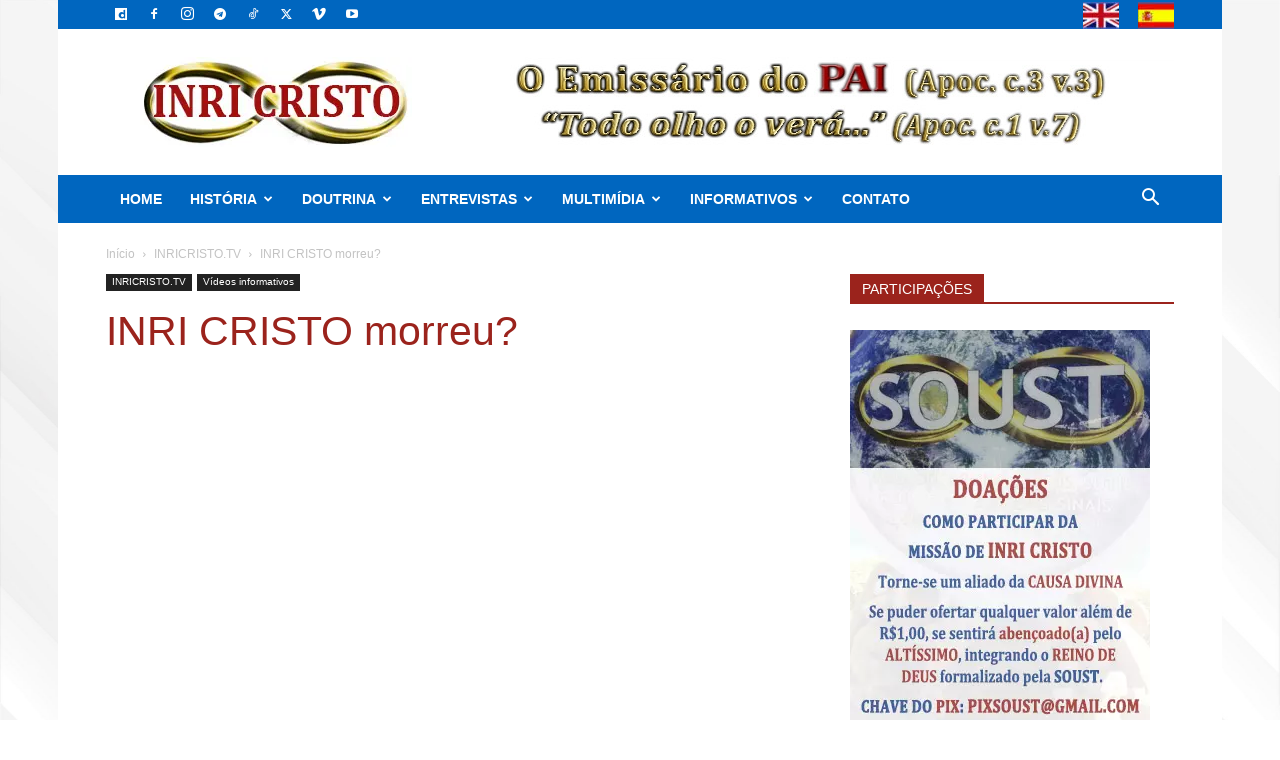

--- FILE ---
content_type: text/html; charset=UTF-8
request_url: https://inricristo.net/wp-admin/admin-ajax.php?td_theme_name=Newspaper&v=12.7.3
body_size: -157
content:
{"11784":2658}

--- FILE ---
content_type: text/html; charset=utf-8
request_url: https://www.google.com/recaptcha/api2/anchor?ar=1&k=6LdDTZspAAAAAL96ibJCog4ULI2rVTV-06Yi8_Ll&co=aHR0cHM6Ly9pbnJpY3Jpc3RvLm5ldDo0NDM.&hl=en&v=PoyoqOPhxBO7pBk68S4YbpHZ&size=invisible&anchor-ms=20000&execute-ms=30000&cb=byogrs556xls
body_size: 48701
content:
<!DOCTYPE HTML><html dir="ltr" lang="en"><head><meta http-equiv="Content-Type" content="text/html; charset=UTF-8">
<meta http-equiv="X-UA-Compatible" content="IE=edge">
<title>reCAPTCHA</title>
<style type="text/css">
/* cyrillic-ext */
@font-face {
  font-family: 'Roboto';
  font-style: normal;
  font-weight: 400;
  font-stretch: 100%;
  src: url(//fonts.gstatic.com/s/roboto/v48/KFO7CnqEu92Fr1ME7kSn66aGLdTylUAMa3GUBHMdazTgWw.woff2) format('woff2');
  unicode-range: U+0460-052F, U+1C80-1C8A, U+20B4, U+2DE0-2DFF, U+A640-A69F, U+FE2E-FE2F;
}
/* cyrillic */
@font-face {
  font-family: 'Roboto';
  font-style: normal;
  font-weight: 400;
  font-stretch: 100%;
  src: url(//fonts.gstatic.com/s/roboto/v48/KFO7CnqEu92Fr1ME7kSn66aGLdTylUAMa3iUBHMdazTgWw.woff2) format('woff2');
  unicode-range: U+0301, U+0400-045F, U+0490-0491, U+04B0-04B1, U+2116;
}
/* greek-ext */
@font-face {
  font-family: 'Roboto';
  font-style: normal;
  font-weight: 400;
  font-stretch: 100%;
  src: url(//fonts.gstatic.com/s/roboto/v48/KFO7CnqEu92Fr1ME7kSn66aGLdTylUAMa3CUBHMdazTgWw.woff2) format('woff2');
  unicode-range: U+1F00-1FFF;
}
/* greek */
@font-face {
  font-family: 'Roboto';
  font-style: normal;
  font-weight: 400;
  font-stretch: 100%;
  src: url(//fonts.gstatic.com/s/roboto/v48/KFO7CnqEu92Fr1ME7kSn66aGLdTylUAMa3-UBHMdazTgWw.woff2) format('woff2');
  unicode-range: U+0370-0377, U+037A-037F, U+0384-038A, U+038C, U+038E-03A1, U+03A3-03FF;
}
/* math */
@font-face {
  font-family: 'Roboto';
  font-style: normal;
  font-weight: 400;
  font-stretch: 100%;
  src: url(//fonts.gstatic.com/s/roboto/v48/KFO7CnqEu92Fr1ME7kSn66aGLdTylUAMawCUBHMdazTgWw.woff2) format('woff2');
  unicode-range: U+0302-0303, U+0305, U+0307-0308, U+0310, U+0312, U+0315, U+031A, U+0326-0327, U+032C, U+032F-0330, U+0332-0333, U+0338, U+033A, U+0346, U+034D, U+0391-03A1, U+03A3-03A9, U+03B1-03C9, U+03D1, U+03D5-03D6, U+03F0-03F1, U+03F4-03F5, U+2016-2017, U+2034-2038, U+203C, U+2040, U+2043, U+2047, U+2050, U+2057, U+205F, U+2070-2071, U+2074-208E, U+2090-209C, U+20D0-20DC, U+20E1, U+20E5-20EF, U+2100-2112, U+2114-2115, U+2117-2121, U+2123-214F, U+2190, U+2192, U+2194-21AE, U+21B0-21E5, U+21F1-21F2, U+21F4-2211, U+2213-2214, U+2216-22FF, U+2308-230B, U+2310, U+2319, U+231C-2321, U+2336-237A, U+237C, U+2395, U+239B-23B7, U+23D0, U+23DC-23E1, U+2474-2475, U+25AF, U+25B3, U+25B7, U+25BD, U+25C1, U+25CA, U+25CC, U+25FB, U+266D-266F, U+27C0-27FF, U+2900-2AFF, U+2B0E-2B11, U+2B30-2B4C, U+2BFE, U+3030, U+FF5B, U+FF5D, U+1D400-1D7FF, U+1EE00-1EEFF;
}
/* symbols */
@font-face {
  font-family: 'Roboto';
  font-style: normal;
  font-weight: 400;
  font-stretch: 100%;
  src: url(//fonts.gstatic.com/s/roboto/v48/KFO7CnqEu92Fr1ME7kSn66aGLdTylUAMaxKUBHMdazTgWw.woff2) format('woff2');
  unicode-range: U+0001-000C, U+000E-001F, U+007F-009F, U+20DD-20E0, U+20E2-20E4, U+2150-218F, U+2190, U+2192, U+2194-2199, U+21AF, U+21E6-21F0, U+21F3, U+2218-2219, U+2299, U+22C4-22C6, U+2300-243F, U+2440-244A, U+2460-24FF, U+25A0-27BF, U+2800-28FF, U+2921-2922, U+2981, U+29BF, U+29EB, U+2B00-2BFF, U+4DC0-4DFF, U+FFF9-FFFB, U+10140-1018E, U+10190-1019C, U+101A0, U+101D0-101FD, U+102E0-102FB, U+10E60-10E7E, U+1D2C0-1D2D3, U+1D2E0-1D37F, U+1F000-1F0FF, U+1F100-1F1AD, U+1F1E6-1F1FF, U+1F30D-1F30F, U+1F315, U+1F31C, U+1F31E, U+1F320-1F32C, U+1F336, U+1F378, U+1F37D, U+1F382, U+1F393-1F39F, U+1F3A7-1F3A8, U+1F3AC-1F3AF, U+1F3C2, U+1F3C4-1F3C6, U+1F3CA-1F3CE, U+1F3D4-1F3E0, U+1F3ED, U+1F3F1-1F3F3, U+1F3F5-1F3F7, U+1F408, U+1F415, U+1F41F, U+1F426, U+1F43F, U+1F441-1F442, U+1F444, U+1F446-1F449, U+1F44C-1F44E, U+1F453, U+1F46A, U+1F47D, U+1F4A3, U+1F4B0, U+1F4B3, U+1F4B9, U+1F4BB, U+1F4BF, U+1F4C8-1F4CB, U+1F4D6, U+1F4DA, U+1F4DF, U+1F4E3-1F4E6, U+1F4EA-1F4ED, U+1F4F7, U+1F4F9-1F4FB, U+1F4FD-1F4FE, U+1F503, U+1F507-1F50B, U+1F50D, U+1F512-1F513, U+1F53E-1F54A, U+1F54F-1F5FA, U+1F610, U+1F650-1F67F, U+1F687, U+1F68D, U+1F691, U+1F694, U+1F698, U+1F6AD, U+1F6B2, U+1F6B9-1F6BA, U+1F6BC, U+1F6C6-1F6CF, U+1F6D3-1F6D7, U+1F6E0-1F6EA, U+1F6F0-1F6F3, U+1F6F7-1F6FC, U+1F700-1F7FF, U+1F800-1F80B, U+1F810-1F847, U+1F850-1F859, U+1F860-1F887, U+1F890-1F8AD, U+1F8B0-1F8BB, U+1F8C0-1F8C1, U+1F900-1F90B, U+1F93B, U+1F946, U+1F984, U+1F996, U+1F9E9, U+1FA00-1FA6F, U+1FA70-1FA7C, U+1FA80-1FA89, U+1FA8F-1FAC6, U+1FACE-1FADC, U+1FADF-1FAE9, U+1FAF0-1FAF8, U+1FB00-1FBFF;
}
/* vietnamese */
@font-face {
  font-family: 'Roboto';
  font-style: normal;
  font-weight: 400;
  font-stretch: 100%;
  src: url(//fonts.gstatic.com/s/roboto/v48/KFO7CnqEu92Fr1ME7kSn66aGLdTylUAMa3OUBHMdazTgWw.woff2) format('woff2');
  unicode-range: U+0102-0103, U+0110-0111, U+0128-0129, U+0168-0169, U+01A0-01A1, U+01AF-01B0, U+0300-0301, U+0303-0304, U+0308-0309, U+0323, U+0329, U+1EA0-1EF9, U+20AB;
}
/* latin-ext */
@font-face {
  font-family: 'Roboto';
  font-style: normal;
  font-weight: 400;
  font-stretch: 100%;
  src: url(//fonts.gstatic.com/s/roboto/v48/KFO7CnqEu92Fr1ME7kSn66aGLdTylUAMa3KUBHMdazTgWw.woff2) format('woff2');
  unicode-range: U+0100-02BA, U+02BD-02C5, U+02C7-02CC, U+02CE-02D7, U+02DD-02FF, U+0304, U+0308, U+0329, U+1D00-1DBF, U+1E00-1E9F, U+1EF2-1EFF, U+2020, U+20A0-20AB, U+20AD-20C0, U+2113, U+2C60-2C7F, U+A720-A7FF;
}
/* latin */
@font-face {
  font-family: 'Roboto';
  font-style: normal;
  font-weight: 400;
  font-stretch: 100%;
  src: url(//fonts.gstatic.com/s/roboto/v48/KFO7CnqEu92Fr1ME7kSn66aGLdTylUAMa3yUBHMdazQ.woff2) format('woff2');
  unicode-range: U+0000-00FF, U+0131, U+0152-0153, U+02BB-02BC, U+02C6, U+02DA, U+02DC, U+0304, U+0308, U+0329, U+2000-206F, U+20AC, U+2122, U+2191, U+2193, U+2212, U+2215, U+FEFF, U+FFFD;
}
/* cyrillic-ext */
@font-face {
  font-family: 'Roboto';
  font-style: normal;
  font-weight: 500;
  font-stretch: 100%;
  src: url(//fonts.gstatic.com/s/roboto/v48/KFO7CnqEu92Fr1ME7kSn66aGLdTylUAMa3GUBHMdazTgWw.woff2) format('woff2');
  unicode-range: U+0460-052F, U+1C80-1C8A, U+20B4, U+2DE0-2DFF, U+A640-A69F, U+FE2E-FE2F;
}
/* cyrillic */
@font-face {
  font-family: 'Roboto';
  font-style: normal;
  font-weight: 500;
  font-stretch: 100%;
  src: url(//fonts.gstatic.com/s/roboto/v48/KFO7CnqEu92Fr1ME7kSn66aGLdTylUAMa3iUBHMdazTgWw.woff2) format('woff2');
  unicode-range: U+0301, U+0400-045F, U+0490-0491, U+04B0-04B1, U+2116;
}
/* greek-ext */
@font-face {
  font-family: 'Roboto';
  font-style: normal;
  font-weight: 500;
  font-stretch: 100%;
  src: url(//fonts.gstatic.com/s/roboto/v48/KFO7CnqEu92Fr1ME7kSn66aGLdTylUAMa3CUBHMdazTgWw.woff2) format('woff2');
  unicode-range: U+1F00-1FFF;
}
/* greek */
@font-face {
  font-family: 'Roboto';
  font-style: normal;
  font-weight: 500;
  font-stretch: 100%;
  src: url(//fonts.gstatic.com/s/roboto/v48/KFO7CnqEu92Fr1ME7kSn66aGLdTylUAMa3-UBHMdazTgWw.woff2) format('woff2');
  unicode-range: U+0370-0377, U+037A-037F, U+0384-038A, U+038C, U+038E-03A1, U+03A3-03FF;
}
/* math */
@font-face {
  font-family: 'Roboto';
  font-style: normal;
  font-weight: 500;
  font-stretch: 100%;
  src: url(//fonts.gstatic.com/s/roboto/v48/KFO7CnqEu92Fr1ME7kSn66aGLdTylUAMawCUBHMdazTgWw.woff2) format('woff2');
  unicode-range: U+0302-0303, U+0305, U+0307-0308, U+0310, U+0312, U+0315, U+031A, U+0326-0327, U+032C, U+032F-0330, U+0332-0333, U+0338, U+033A, U+0346, U+034D, U+0391-03A1, U+03A3-03A9, U+03B1-03C9, U+03D1, U+03D5-03D6, U+03F0-03F1, U+03F4-03F5, U+2016-2017, U+2034-2038, U+203C, U+2040, U+2043, U+2047, U+2050, U+2057, U+205F, U+2070-2071, U+2074-208E, U+2090-209C, U+20D0-20DC, U+20E1, U+20E5-20EF, U+2100-2112, U+2114-2115, U+2117-2121, U+2123-214F, U+2190, U+2192, U+2194-21AE, U+21B0-21E5, U+21F1-21F2, U+21F4-2211, U+2213-2214, U+2216-22FF, U+2308-230B, U+2310, U+2319, U+231C-2321, U+2336-237A, U+237C, U+2395, U+239B-23B7, U+23D0, U+23DC-23E1, U+2474-2475, U+25AF, U+25B3, U+25B7, U+25BD, U+25C1, U+25CA, U+25CC, U+25FB, U+266D-266F, U+27C0-27FF, U+2900-2AFF, U+2B0E-2B11, U+2B30-2B4C, U+2BFE, U+3030, U+FF5B, U+FF5D, U+1D400-1D7FF, U+1EE00-1EEFF;
}
/* symbols */
@font-face {
  font-family: 'Roboto';
  font-style: normal;
  font-weight: 500;
  font-stretch: 100%;
  src: url(//fonts.gstatic.com/s/roboto/v48/KFO7CnqEu92Fr1ME7kSn66aGLdTylUAMaxKUBHMdazTgWw.woff2) format('woff2');
  unicode-range: U+0001-000C, U+000E-001F, U+007F-009F, U+20DD-20E0, U+20E2-20E4, U+2150-218F, U+2190, U+2192, U+2194-2199, U+21AF, U+21E6-21F0, U+21F3, U+2218-2219, U+2299, U+22C4-22C6, U+2300-243F, U+2440-244A, U+2460-24FF, U+25A0-27BF, U+2800-28FF, U+2921-2922, U+2981, U+29BF, U+29EB, U+2B00-2BFF, U+4DC0-4DFF, U+FFF9-FFFB, U+10140-1018E, U+10190-1019C, U+101A0, U+101D0-101FD, U+102E0-102FB, U+10E60-10E7E, U+1D2C0-1D2D3, U+1D2E0-1D37F, U+1F000-1F0FF, U+1F100-1F1AD, U+1F1E6-1F1FF, U+1F30D-1F30F, U+1F315, U+1F31C, U+1F31E, U+1F320-1F32C, U+1F336, U+1F378, U+1F37D, U+1F382, U+1F393-1F39F, U+1F3A7-1F3A8, U+1F3AC-1F3AF, U+1F3C2, U+1F3C4-1F3C6, U+1F3CA-1F3CE, U+1F3D4-1F3E0, U+1F3ED, U+1F3F1-1F3F3, U+1F3F5-1F3F7, U+1F408, U+1F415, U+1F41F, U+1F426, U+1F43F, U+1F441-1F442, U+1F444, U+1F446-1F449, U+1F44C-1F44E, U+1F453, U+1F46A, U+1F47D, U+1F4A3, U+1F4B0, U+1F4B3, U+1F4B9, U+1F4BB, U+1F4BF, U+1F4C8-1F4CB, U+1F4D6, U+1F4DA, U+1F4DF, U+1F4E3-1F4E6, U+1F4EA-1F4ED, U+1F4F7, U+1F4F9-1F4FB, U+1F4FD-1F4FE, U+1F503, U+1F507-1F50B, U+1F50D, U+1F512-1F513, U+1F53E-1F54A, U+1F54F-1F5FA, U+1F610, U+1F650-1F67F, U+1F687, U+1F68D, U+1F691, U+1F694, U+1F698, U+1F6AD, U+1F6B2, U+1F6B9-1F6BA, U+1F6BC, U+1F6C6-1F6CF, U+1F6D3-1F6D7, U+1F6E0-1F6EA, U+1F6F0-1F6F3, U+1F6F7-1F6FC, U+1F700-1F7FF, U+1F800-1F80B, U+1F810-1F847, U+1F850-1F859, U+1F860-1F887, U+1F890-1F8AD, U+1F8B0-1F8BB, U+1F8C0-1F8C1, U+1F900-1F90B, U+1F93B, U+1F946, U+1F984, U+1F996, U+1F9E9, U+1FA00-1FA6F, U+1FA70-1FA7C, U+1FA80-1FA89, U+1FA8F-1FAC6, U+1FACE-1FADC, U+1FADF-1FAE9, U+1FAF0-1FAF8, U+1FB00-1FBFF;
}
/* vietnamese */
@font-face {
  font-family: 'Roboto';
  font-style: normal;
  font-weight: 500;
  font-stretch: 100%;
  src: url(//fonts.gstatic.com/s/roboto/v48/KFO7CnqEu92Fr1ME7kSn66aGLdTylUAMa3OUBHMdazTgWw.woff2) format('woff2');
  unicode-range: U+0102-0103, U+0110-0111, U+0128-0129, U+0168-0169, U+01A0-01A1, U+01AF-01B0, U+0300-0301, U+0303-0304, U+0308-0309, U+0323, U+0329, U+1EA0-1EF9, U+20AB;
}
/* latin-ext */
@font-face {
  font-family: 'Roboto';
  font-style: normal;
  font-weight: 500;
  font-stretch: 100%;
  src: url(//fonts.gstatic.com/s/roboto/v48/KFO7CnqEu92Fr1ME7kSn66aGLdTylUAMa3KUBHMdazTgWw.woff2) format('woff2');
  unicode-range: U+0100-02BA, U+02BD-02C5, U+02C7-02CC, U+02CE-02D7, U+02DD-02FF, U+0304, U+0308, U+0329, U+1D00-1DBF, U+1E00-1E9F, U+1EF2-1EFF, U+2020, U+20A0-20AB, U+20AD-20C0, U+2113, U+2C60-2C7F, U+A720-A7FF;
}
/* latin */
@font-face {
  font-family: 'Roboto';
  font-style: normal;
  font-weight: 500;
  font-stretch: 100%;
  src: url(//fonts.gstatic.com/s/roboto/v48/KFO7CnqEu92Fr1ME7kSn66aGLdTylUAMa3yUBHMdazQ.woff2) format('woff2');
  unicode-range: U+0000-00FF, U+0131, U+0152-0153, U+02BB-02BC, U+02C6, U+02DA, U+02DC, U+0304, U+0308, U+0329, U+2000-206F, U+20AC, U+2122, U+2191, U+2193, U+2212, U+2215, U+FEFF, U+FFFD;
}
/* cyrillic-ext */
@font-face {
  font-family: 'Roboto';
  font-style: normal;
  font-weight: 900;
  font-stretch: 100%;
  src: url(//fonts.gstatic.com/s/roboto/v48/KFO7CnqEu92Fr1ME7kSn66aGLdTylUAMa3GUBHMdazTgWw.woff2) format('woff2');
  unicode-range: U+0460-052F, U+1C80-1C8A, U+20B4, U+2DE0-2DFF, U+A640-A69F, U+FE2E-FE2F;
}
/* cyrillic */
@font-face {
  font-family: 'Roboto';
  font-style: normal;
  font-weight: 900;
  font-stretch: 100%;
  src: url(//fonts.gstatic.com/s/roboto/v48/KFO7CnqEu92Fr1ME7kSn66aGLdTylUAMa3iUBHMdazTgWw.woff2) format('woff2');
  unicode-range: U+0301, U+0400-045F, U+0490-0491, U+04B0-04B1, U+2116;
}
/* greek-ext */
@font-face {
  font-family: 'Roboto';
  font-style: normal;
  font-weight: 900;
  font-stretch: 100%;
  src: url(//fonts.gstatic.com/s/roboto/v48/KFO7CnqEu92Fr1ME7kSn66aGLdTylUAMa3CUBHMdazTgWw.woff2) format('woff2');
  unicode-range: U+1F00-1FFF;
}
/* greek */
@font-face {
  font-family: 'Roboto';
  font-style: normal;
  font-weight: 900;
  font-stretch: 100%;
  src: url(//fonts.gstatic.com/s/roboto/v48/KFO7CnqEu92Fr1ME7kSn66aGLdTylUAMa3-UBHMdazTgWw.woff2) format('woff2');
  unicode-range: U+0370-0377, U+037A-037F, U+0384-038A, U+038C, U+038E-03A1, U+03A3-03FF;
}
/* math */
@font-face {
  font-family: 'Roboto';
  font-style: normal;
  font-weight: 900;
  font-stretch: 100%;
  src: url(//fonts.gstatic.com/s/roboto/v48/KFO7CnqEu92Fr1ME7kSn66aGLdTylUAMawCUBHMdazTgWw.woff2) format('woff2');
  unicode-range: U+0302-0303, U+0305, U+0307-0308, U+0310, U+0312, U+0315, U+031A, U+0326-0327, U+032C, U+032F-0330, U+0332-0333, U+0338, U+033A, U+0346, U+034D, U+0391-03A1, U+03A3-03A9, U+03B1-03C9, U+03D1, U+03D5-03D6, U+03F0-03F1, U+03F4-03F5, U+2016-2017, U+2034-2038, U+203C, U+2040, U+2043, U+2047, U+2050, U+2057, U+205F, U+2070-2071, U+2074-208E, U+2090-209C, U+20D0-20DC, U+20E1, U+20E5-20EF, U+2100-2112, U+2114-2115, U+2117-2121, U+2123-214F, U+2190, U+2192, U+2194-21AE, U+21B0-21E5, U+21F1-21F2, U+21F4-2211, U+2213-2214, U+2216-22FF, U+2308-230B, U+2310, U+2319, U+231C-2321, U+2336-237A, U+237C, U+2395, U+239B-23B7, U+23D0, U+23DC-23E1, U+2474-2475, U+25AF, U+25B3, U+25B7, U+25BD, U+25C1, U+25CA, U+25CC, U+25FB, U+266D-266F, U+27C0-27FF, U+2900-2AFF, U+2B0E-2B11, U+2B30-2B4C, U+2BFE, U+3030, U+FF5B, U+FF5D, U+1D400-1D7FF, U+1EE00-1EEFF;
}
/* symbols */
@font-face {
  font-family: 'Roboto';
  font-style: normal;
  font-weight: 900;
  font-stretch: 100%;
  src: url(//fonts.gstatic.com/s/roboto/v48/KFO7CnqEu92Fr1ME7kSn66aGLdTylUAMaxKUBHMdazTgWw.woff2) format('woff2');
  unicode-range: U+0001-000C, U+000E-001F, U+007F-009F, U+20DD-20E0, U+20E2-20E4, U+2150-218F, U+2190, U+2192, U+2194-2199, U+21AF, U+21E6-21F0, U+21F3, U+2218-2219, U+2299, U+22C4-22C6, U+2300-243F, U+2440-244A, U+2460-24FF, U+25A0-27BF, U+2800-28FF, U+2921-2922, U+2981, U+29BF, U+29EB, U+2B00-2BFF, U+4DC0-4DFF, U+FFF9-FFFB, U+10140-1018E, U+10190-1019C, U+101A0, U+101D0-101FD, U+102E0-102FB, U+10E60-10E7E, U+1D2C0-1D2D3, U+1D2E0-1D37F, U+1F000-1F0FF, U+1F100-1F1AD, U+1F1E6-1F1FF, U+1F30D-1F30F, U+1F315, U+1F31C, U+1F31E, U+1F320-1F32C, U+1F336, U+1F378, U+1F37D, U+1F382, U+1F393-1F39F, U+1F3A7-1F3A8, U+1F3AC-1F3AF, U+1F3C2, U+1F3C4-1F3C6, U+1F3CA-1F3CE, U+1F3D4-1F3E0, U+1F3ED, U+1F3F1-1F3F3, U+1F3F5-1F3F7, U+1F408, U+1F415, U+1F41F, U+1F426, U+1F43F, U+1F441-1F442, U+1F444, U+1F446-1F449, U+1F44C-1F44E, U+1F453, U+1F46A, U+1F47D, U+1F4A3, U+1F4B0, U+1F4B3, U+1F4B9, U+1F4BB, U+1F4BF, U+1F4C8-1F4CB, U+1F4D6, U+1F4DA, U+1F4DF, U+1F4E3-1F4E6, U+1F4EA-1F4ED, U+1F4F7, U+1F4F9-1F4FB, U+1F4FD-1F4FE, U+1F503, U+1F507-1F50B, U+1F50D, U+1F512-1F513, U+1F53E-1F54A, U+1F54F-1F5FA, U+1F610, U+1F650-1F67F, U+1F687, U+1F68D, U+1F691, U+1F694, U+1F698, U+1F6AD, U+1F6B2, U+1F6B9-1F6BA, U+1F6BC, U+1F6C6-1F6CF, U+1F6D3-1F6D7, U+1F6E0-1F6EA, U+1F6F0-1F6F3, U+1F6F7-1F6FC, U+1F700-1F7FF, U+1F800-1F80B, U+1F810-1F847, U+1F850-1F859, U+1F860-1F887, U+1F890-1F8AD, U+1F8B0-1F8BB, U+1F8C0-1F8C1, U+1F900-1F90B, U+1F93B, U+1F946, U+1F984, U+1F996, U+1F9E9, U+1FA00-1FA6F, U+1FA70-1FA7C, U+1FA80-1FA89, U+1FA8F-1FAC6, U+1FACE-1FADC, U+1FADF-1FAE9, U+1FAF0-1FAF8, U+1FB00-1FBFF;
}
/* vietnamese */
@font-face {
  font-family: 'Roboto';
  font-style: normal;
  font-weight: 900;
  font-stretch: 100%;
  src: url(//fonts.gstatic.com/s/roboto/v48/KFO7CnqEu92Fr1ME7kSn66aGLdTylUAMa3OUBHMdazTgWw.woff2) format('woff2');
  unicode-range: U+0102-0103, U+0110-0111, U+0128-0129, U+0168-0169, U+01A0-01A1, U+01AF-01B0, U+0300-0301, U+0303-0304, U+0308-0309, U+0323, U+0329, U+1EA0-1EF9, U+20AB;
}
/* latin-ext */
@font-face {
  font-family: 'Roboto';
  font-style: normal;
  font-weight: 900;
  font-stretch: 100%;
  src: url(//fonts.gstatic.com/s/roboto/v48/KFO7CnqEu92Fr1ME7kSn66aGLdTylUAMa3KUBHMdazTgWw.woff2) format('woff2');
  unicode-range: U+0100-02BA, U+02BD-02C5, U+02C7-02CC, U+02CE-02D7, U+02DD-02FF, U+0304, U+0308, U+0329, U+1D00-1DBF, U+1E00-1E9F, U+1EF2-1EFF, U+2020, U+20A0-20AB, U+20AD-20C0, U+2113, U+2C60-2C7F, U+A720-A7FF;
}
/* latin */
@font-face {
  font-family: 'Roboto';
  font-style: normal;
  font-weight: 900;
  font-stretch: 100%;
  src: url(//fonts.gstatic.com/s/roboto/v48/KFO7CnqEu92Fr1ME7kSn66aGLdTylUAMa3yUBHMdazQ.woff2) format('woff2');
  unicode-range: U+0000-00FF, U+0131, U+0152-0153, U+02BB-02BC, U+02C6, U+02DA, U+02DC, U+0304, U+0308, U+0329, U+2000-206F, U+20AC, U+2122, U+2191, U+2193, U+2212, U+2215, U+FEFF, U+FFFD;
}

</style>
<link rel="stylesheet" type="text/css" href="https://www.gstatic.com/recaptcha/releases/PoyoqOPhxBO7pBk68S4YbpHZ/styles__ltr.css">
<script nonce="TLPwt1V8L5ia2Kcb7CCxNg" type="text/javascript">window['__recaptcha_api'] = 'https://www.google.com/recaptcha/api2/';</script>
<script type="text/javascript" src="https://www.gstatic.com/recaptcha/releases/PoyoqOPhxBO7pBk68S4YbpHZ/recaptcha__en.js" nonce="TLPwt1V8L5ia2Kcb7CCxNg">
      
    </script></head>
<body><div id="rc-anchor-alert" class="rc-anchor-alert"></div>
<input type="hidden" id="recaptcha-token" value="[base64]">
<script type="text/javascript" nonce="TLPwt1V8L5ia2Kcb7CCxNg">
      recaptcha.anchor.Main.init("[\x22ainput\x22,[\x22bgdata\x22,\x22\x22,\[base64]/[base64]/[base64]/ZyhXLGgpOnEoW04sMjEsbF0sVywwKSxoKSxmYWxzZSxmYWxzZSl9Y2F0Y2goayl7RygzNTgsVyk/[base64]/[base64]/[base64]/[base64]/[base64]/[base64]/[base64]/bmV3IEJbT10oRFswXSk6dz09Mj9uZXcgQltPXShEWzBdLERbMV0pOnc9PTM/bmV3IEJbT10oRFswXSxEWzFdLERbMl0pOnc9PTQ/[base64]/[base64]/[base64]/[base64]/[base64]\\u003d\x22,\[base64]\x22,\x22JMK7f8Koa2lII8OKAml2LATCoC7DhhZ1I8ORw6rDqMO+w406D3zDv0wkwqDDpTnCh1BewrDDhsKKKSrDnUPCiMOsNmPDtVvCrcOhFMORW8K+w7TDtsKAwps6w6fCt8OdQw7CqTDCuU3CjUNqw4vDhEAHXmwHN8OfecK5w7nDvMKaEsOLwrsGJMOHwq/DgMKGw7fDjMKgwpfCjS/CnBrCiVl/[base64]/DlMOWQsKFwprCgcOzwrpCWsK8wo3CgibCtMKBwpLCsRV7wqVkw6jCrsKAw6DCim3Dph84wrvCrsK6w4IMwrvDoS0ewoXCr2xJG8OVLMOnw7dEw6lmw7LCosOKEDZ2w6xfw4PCmX7DkF3Dq1HDk2gEw5lyY8KmQW/DigoCdUAgWcKEwqfCmA5lw7vDsMO7w5zDqHFHNVMOw7zDomHDn0UvDz5fTsKhwoYEesOOw47DhAswNsOQwrvCl8Kyc8OfO8OZwphKVMOGHRgOcsOyw7XCuMKhwrFrw5cBX37ChSbDv8KAw5XDrcOhIyF7YWoNOVXDjWrCjC/DnABwwpTChlzCgjbCkMKXw7cCwpY4IX9NGcOqw63Dhx0OwpPCrCJqwqrCs2sXw4UGw71hw6kOwoHCnsOfLsOXwoNEaUtbw5PDjF/Cm8KvQH9RwpXCtC0TA8KPAR0gFDRXLsOZwoHDiMKWc8K/[base64]/[base64]/Dp8KXET4XFB3DocKfUj3DpRzDig7CtcKuw5rDqsKfHV/DlB8Cwpciw7Zrwrx+wqxwbMOWJ29NLW3CjMKlw69Uw7YJA8OiwoJ/w5TDlGjCl8KJf8Kpw7bCn8OuOMKMwrjCusO+esOQRMKmw5jDhMOxw4cmwoYuw57DgXAMwqTCtTzDmMKHwoR6w6TCqsOuDlTCjMOhKz3DsW/DusKGMxXCosOGw7nDlWoQwph/w4NoMMO6LAt+bgcxw5tYw6TDlSsva8O/TMKtScOew43CgcO9OCvCvcOyWMKUIMK4wrgRwrxfwpnCnsOAw5tPwqvDlcKWwoADwqHDpX/CuW49w4oCwrlvw5zDujR2bsK9w4zDmcOrb30LZcKjw5Fxw7LDn3Mpw6bDrsOYwo7CrMKDwp7CicKePsKewo9WwrMywqVww53Chw8Lw5/CuCjDmmbDhjlvd8OSw45Lw7QcD8KewpPCqcOAb3fClBcYRzTDo8OwGMKBwrTDrxfCsnk6VcKDw5Q4w7R2BgYRw6rDqsKof8OAUMK5wql2wrfDgTjCk8KrIx3DkS7CgcOSw5lpFhTDk1dywrc/w7gANk3Dq8Oew4RXGkDCtsKZYgPDsGUUwp7CrjLCs37DkgkhwoPDuArDsS1LOFBcw7TCqg3Cs8K/TiVGRsORK3PCh8O6wrLDg2vCpsKkBTRaw6wQwogJXCnCvXHDtsOLw7IFw5HCig7Dhyd5wr7DvgxCEH45woQzw4nDvcOlw7R1w4pDb8KOKn8dBgdQcCnCssKvw6UiwrE6w6/ChcO2NsKCacOOAWHChTXDqcOhPzI/Fnlfw7laO2fDl8KIRsKcwqPDu1LCosKFwoDCk8KKwpLDtyjCiMKrSHLDusKCwqXDpsKHw7XDv8OQOwrCjlDDr8OLw4rCosKJT8KIw5bDlEQNfEcZRMOuak5yCMOPGsO1VU57woTCpsOdbMKVA3I/woXCgGgOwoE5F8KywpvCvV4vw7gBI8Kuw7jDusORw5PCicKZUsKHSStnDirDocKvw6cWw4xbTVpzw6PDqn7DvsOuw5LCoMK0wqXCh8OSw4sdWMKeUzzCtknDqcOgwoVgRcO7I07DtR/DhMOLwpjDn8KCWgrDl8KBDn3CmVINfMOgwqHDv8KDw7YDP0V7RUrCtMKgw6oheMOlNg7DisKHfh/[base64]/[base64]/CgcKPw4tiPCTCkkfCvMKrLcKFwpbDgW4hNsKYwofDjMKkcGIpwpjDs8ObVcKQw53DtWDDrE1kd8KlwrnDscOeQ8Kdwrl3w5kJL1/DtcKtMz5JOzjCq3HDiMONw7rCmsOkw7rCn8OFRsKwwo/DsDvDky7DiDFBwrrDv8O+ScKnUcONFWlfw6A8w64vKznDgkgrw7XClhjDhEZUwpPCnhrDu2hLwrzDrXsYw6lIw5vDiivCmAYbw7HCnl9NHkZ9ZUXDrTE/S8O3UlvClMK6S8OUwpR1EsK2w5bCpsO1w4LCoT/CvFsPOmE0KHwvw73CvR5ES1DCvHVewo3CncO8w69xPsOvwozDrXshGMOtBTLCnEvDhWI3w53CsMKWMURfw6/ClCvCtsOoYMKiw7gmw6YFw5YIDMOMEcKawonDusKsFHMrwpLDgcOUw6AOb8O6w6PCmgLCnMOBw6I5w6TDncK4wpPClcKjwpDDnsKUw60Tw6/CrMK8RFZhasKWwqrCl8OOw58xZQgJwpwlSnnChXPCuMOSw4rDsMK2ScKcFRbDmXU0wrErw4F2wr7CpTDDhsO+TTDDigbDhsKNwrXDqDbCkl/[base64]/[base64]/DscOMwrPDnsORMA93w6LDjcO8wpPCvlnCvTRGwpt2UMKlQsO1wovDlcKqwqfCjx/ClMOGasKgC8KjwozDvF1oQUZZW8KpNMKkW8Kow6PCrMOZw4oHw6tuw67CtAIBwonDk3PDhWTClk/CuHsFwqPDgcKLHMKRwodtYRYmwpXCq8O5LE/Dg1ZgwqUnw4F6HMKcWkwKa8KacGHCjDhHwqhJwq/DmMOyb8KxZsOiw6FVw5HCoMK3R8KCXMOqZ8KhL1gKwqfCvsKkBRTCogXDhMK9WXgpaDI8KV3Ch8ObGsKfw4NYMsKjw4RKO0LCoGfCg2HCnGDCn8OHfj3DssOMM8Krw4ECVsKOER3CqsKBJS8/acKtOjRlw4VoWMK+WwDDvMOPwoDCgDBAXsKqfRsLwq4Ow4LChcOZDMO5b8OWw6YFwq/DjsKBw5bDhn4GCcKvwo9swoTDgEQBw6jDjCfClMKBwocywonDvSfDiDV9w7Z+TsKLw57CnkPDjsKGwrrDr8O/w5sYDsKEwqMlG8K3esK2SMKWwo3DjyJ4w4FFYmcBDnw1bWPDgsKZAQjDsMO4QsOlw6PCnTbCiMKofDMoBcKiYzYOa8OkITXDiCM5NsKnw7HDr8KwNknDq2LCosOewoHCnsO2IcKtw5fCrzzCvMK9w4FfwpE2Ci/DgzU+wot4wpdlGUFswqPCgsKrD8OfDlXDgkQIwobDqcOiw6HDrFpmw5/[base64]/wqrDohYXwp3DuGIIH8KiYsK0JsKQwrJUw7TDv8OJK0XDiA/DiDfCskHCt2DDt2XCtyPCtMK3AsKiH8KaWsKuYUfCuk5HwrHChWgDEHg1dCnDpmXClj/[base64]/[base64]/Co8O7w7I6PjMPw5XCvTDCgsO+woQZw77DoWjDkkVzFlPDkWbCo3s1Lh3DmQbCo8OCwo7CpMKGwr5WaMOjBMO4w6rDnnvCiX/Cg07DsDvDgiTCrsOzw7o+w5BXw7BhP33CjcOHwoXDu8Klw6vCjl3DgsKZw4kXMzESwrocw4YRZx7CiMOSw78nwrFjbBbDs8KAV8KzcwEWwq1VFEbCn8KfwpzDhcO/QTHCsRfCucOuUMOWIcKIw5DCgMOOBWx3w6LCoMKVCcOALBPDmCfCjMOdw4RSeUfDr1rCp8Oqw53CgnohXsKQw4s4w4p2wosnY0dGAAlFwp3DnhdXFsOPwokewo5cwq/DpcKcw5/Cky4Uwrg9w4cfd10owr9ywrtFwofDuA1Mw6PCosOOw6hncsOKXcOJwpMXwpXCvyHDqcOYw6fDhcKgwrQ7UMOqw6Amb8O0wrXDuMKkwp9CcMKTwrB3wq/CkxDCpsKTwpB0HcOiUWt5wr/CpsKMBsKBTHJHU8OGw5pnb8KeY8OWw4sCKGEmOMOGQcKkwqpMS8OSacORwq1mw73DhknDsMOjw63DklzDmMOrUljCmsOkT8KZPMOqw4fDsT1xJMKswqPDm8KbSMO3wqALw7jCshYgw6YbRMKUwrHCv8OMaMO2QkHCv28Vdz43fifCgT/CtMKyeFwHwpLDvEFcwo3DhcKjw7PChsOTA2vCriTCvBLDvjFSYcOccggXwq3Cl8KaV8OYHkAjSsKnw5s8w6vDrcO4XcKmWVPDrjjCgcKIasOdXsK/[base64]/[base64]/w4HClcOWw5luwo7DqcOYw7nCkMOKcF9uM8KbwoByw4vCrWBYeWHDr28HS8O8w6DDlMOewpYVccKZJMO+P8Kcw7rCgg1VIcOww6DDnnbChMOFbyYOwp/CskgFNcKxdGrDrcOgwpk/wrZbwoLDmR9XwrDDtMOpw7/Dj3NswojCkMOZLU55wqzCvsK6U8Kmwo5zLU51woI1wr7CjCgCwq/CpnACVBLDpjXCuiXDmsOXWMOzwoE9cCfCkQTDnwHCnT/[base64]/[base64]/[base64]/w6VrRWRJw54zw6TCsiTCjsKfwpBgckXDvMKMXlLCmRoAw7FyDTJGMyJ5wozDncOYwr3CpsKZw6fDgwTCnAEXIcOpw4VLc8K6GHrCkjlYwqjCsMOLwqXDn8O/w7PDkSrCigDDtsOlwoAOwqXDnMOfDmIbTMK/wp3DuXrDv2XCnzjCisKlHBFBAB4lQk0aw4otw4IRwonCgMK3wpVDw5rDil7CrUrDrioYCcKzDjxrBMKSMMKtwo7DpMKyRUdQw5vDisKMwoxpw4LDh8KFSW7Dn8K/TgzCn34Vwp5WXcKPeRVJw7Q8w4ocwqzDk2zCnhNWwr/DkcKQw60VXsOCwp7ChcOEwqTDoATCpgUJey3CicOeUBkOwrNlwqt/w4LCujl7F8KJFnsEOkTChMKXw6vDqmhOwo01AEY7XwdBw5VeJiokw7p0wq4MXz5rwq7DkMKEw7jCmcKDwodoS8Oewq3CtcOENhnDnwTCpMOgCsKXScOXw7DClsK/WCQAXFXCqgk4CsKwKsKsLWx6DlVBw6kvwrnDlsOhUwIrTMKrwrbDoMKZMMO+woLCn8KoGlvClRtmw4VXI1BWwptDw57DkMO+FMO8VQ8RR8Khwp4iSVF6YULDqsKbw4cYw4PCkx/DuxAJUSd/woVdwoLDh8OWwrwZwqHCmS/[base64]/DicK0w5FQwqPDnyN4X0MTW8OAw4U/w6LColLDg1nDrcO2wqnCtCfCjsOdw4Zew6LDjzLDswcfwqNxMMKhYsK4cWLDgsKbwpMtDcKwSCEQa8OBwpx0w7PCsWHDtMOuw5ErMRQFw6YgV05Tw74RWsOGOGDDmcKrNF/[base64]/Dt8OFQMO+TsKkw5nDtMKBbgthXcO2w5fCm1zCinkrwpBhF8K6w5zCusK2Q1Ytd8O9w4TDnHY0fsKgw7/Do3/DnsO/w7ZVI3hJwpvDuX/DtsOrw5A8w47DlcKkwovDgmRlfWbCsMK6BMKnwp7Ch8KPwqtvw5DCgcOgOVvCg8OxZAfDhMKLcAHDsiHCi8OnVw7CnQHDh8KQw69zEMOpYMK/csKuRyDCocO2ScOfR8ObT8KWw6nDkMKiZ0how5nDgcKZERPCucKdOcO9CMOdwo1OwohJSsKKw63Di8Oga8O1GHHCgUbCucKxwqsjwqlnw710w6nCjVjDjkvCggDCqzDDmsKJZcOMwprCrcOowr/DqcOEw7HDkn96K8OlJVLDmF0uw7bCtUtvw5daJG7DoB3Cs3TCh8O/JsOyVMOVA8OxNDYGGWA7wrJ1G8KTw7jCon8uw5Axw5fDm8KSOcKRw7N/w4rDtxXCtQcGNSjDj27CkBsjw5Fvw6lKZHbCmsOgw7jDksKaw68tw4vDuMOKwr9Jw6oJUcOZcMKhJsKjcMOAw5XCpsOTw57DqMKdOEsELjZbwo3DrMK2AArCilNAMMO0I8OgwqbCrcKRBMKPW8K0wrjDgsOfwoTDicOAJCZaw7VGwqwWD8OXAMK9Q8OJw4IZGcKeHW/CgGrDnMK+wptQUH/Cvz/DscKTY8OHUsOhTsOnw6t4WsKubyslRCjDiX/DncKYw7J1EFjDoGJpVjxBUxQXPMObwr7DtcOZeMOwWncyCV7ClsOub8OCBcK6wqIaRcKvw7R6E8Kow4cTMwhSLX4ZKUAiRcKiblPCihzDsgM2wr9GwqXCkcKsJW4CwodCT8Kdw7nCr8Ocw7/DkcOXw5XDjcKoC8K3wpFrwr/Chk7CmMKjYcOZAsOWFC3ChHt1w7NPcsKZwp/CvWkHwqUEYsKHIxnDpcOJw7hJw7/CknBZw6zDvgcjw6LDpz5WwrQHw5Y9LTbClcK/BcO3w4pzwo/CpcKnwqfDm2/DuMOocMK/wrfCl8K6fsOHw7XCnWHCnsObMnTDonolR8O8wpjCkMKmLRRew5JDwqsPKXs7ScOAwprDpcKxwrXCslLDkMOtw5dNGg/CosK3RMKJwoDCrngawqHCk8OowqAoAMOawodLaMKxHibCpcK5fQTDgm3CuS3DjhLDp8OAw5Y5worDp0hlKT9Qw5PDgULCl09WOlk8F8OPV8O0aHTDnMOZZmgIXiTDkkLCi8OKw4Yvw5TDvcKHwrFBw5Vuw6PDlSzDm8KHUXjChlzDsE8jw5DDksKww614c8KCw4/CnUQjw7rCtsKrwpwIw5rDt1xrLsKQcSfDi8OSJcOWw70Yw4M9BFzDssKFOiXCqmBTwqYvTMOtw7vDsiPCiMKPwoB/w5XDijAowrQcw7fDujHDgH3DqcKyw7rCqC/DrMKhwozCrsOGwqMUw67DpFJEb1VUwolmecKsQMKDK8OvwpBlXn/Cg0HCqCjDncKYdx3Cr8K5wrfDtHIzw4vCisOACQPCoX55Y8KPVwHDmU43HEtfFsOvORoARVPDj07DqkzCo8OXw7zDsMObbcODMkbDpcKGTHN8DcKyw61xGDvDt1dMFcOhw7rCi8OmRsOZwoDCtCHDucOrw6QwwrjDqTDDhsO8w4pMw6ouwo/DnMOvR8KOw5UjwpDDnE3DpUJlw47DhjrCni/DiMOzJcOYScOTKU5lwolMwqk0wrbDvBVnQQ88wpFRF8OqJk44w7zCiFoJNA/[base64]/[base64]/DpcKuw5swacOPBwAUwppEw4fCoMKoXxQsAAYgw4V/[base64]/[base64]/CtsKyCFfClXAOwoNIwrXCgcK9WMKqw6l5wr/CrEpUXMO+w4fDqFHDlTHDiMKnw7hzwp9VLWxiwqLDiMK7w77CsCpWw5PCocK3wpdBQmlGwq3DrTnCnCV1w4fCkB/Dtxh0w6bDpAnCpk8Nw6XCoRHDu8OcccOoRMKSwqjDtQXCnMOpI8OZWEoSwofCtUnDnsKMwpLDmcOea8ONw4vCvGJqGMOAwprCvsKhDsOPw7rClMKYBMORw69Sw4RVVG0XccOZNcKLwrtQw5wKwrAkEjdpCT/[base64]/Dr8KPwqXDmcKdT8OkHcO0woHDi8OdZXJdwpg/w7wqfwxRwqvCvjbDgQ1ISMKiw6VqbAkhw7zCiMOCAEvDqTY5RQQbEsKUbsOWw7rDh8Oow7FBLMOMwq/DlcOPwpIrD2oyWMK5w6VVV8KiKTrClXvCvXQ5dsOQw4DDrUw7VHwawoHDo0YEw6vDiypvZGdeNMOHYQJjw4fCkzDCpMKNccKIw53Cv1cRwpVPfCorbjnDuMK+w5VEw63DlMOCFAhpZsKLNF3Ct2PCrMKTQ0ANSmHCh8KCHTBNLDUjw7U/w4PDtzzCk8OAQsOCO0PDscKDaC/DscK/XCoJw5/DokfDjsOuwpPDoMKsw5Now7LCjcOrJF3Dn2DCjXouwoFpwpXChjETwpHChA/DiRRCw6TCiwQ/E8O7w6jCvRzCjCJuwrAOw7zClMKuwoViC3YpA8OtAcKpLsOrwr5Zwr7Cg8K/w4Y6PTEGHMKJGiAxFEZ2woDCjD7CmANrVEMhw4zCqmVSw63Cqypww47DrXrDksKFAcOjH1gGworCtMKRwobDuMOPwrvDqMOBwqDDvsKkw4fClGrDrjAGw6hpw4/CkGbDo8KzBWsCZywGwqoiB29Owq0xAcOqNkBRVDDCs8Kyw6PDsMK2wpxow7NewoFLcF/DtSDCocKPYzx8wo9qUcOZbcKRwqwmTMKUwrcrw7dSPUN2w4Eww4skVsOIK3nCo2/CnDpaw6HDicK6wpLCgcKkw5bDowTCt0fDnsK4e8OXw6/[base64]/CnMOqw7wzMMKUwpRlw60AwrzCmsOTEC3CkMK7T2w1e8Obw7ZVOVYvP3vCkhvDt0IIw4xWwpRqdAYlUcO+wpd5EnPCgSTDg1E/w7l7ZjTCocONIRTDpcKiZ0nCgcKxwoFENFtNRyErRz3Co8Ozw7zClkrCvMOLZsKZwrk2wrcMTsOMwphww43CkMKeQcOyw6R3wr4UasKgP8Ozw5cxI8KAPcOiwpRRwrt3VTU+U3AmUcKowr7DkSLCiXQnEn3DkcOcwpLDiMKyw63DhcK2Egsfw6MHBsO2Dk/DrMKfw6Fowp7Cm8O3NsKSwpfCgF9CwrDCucK0wrpUBClDwrLDjcKEeAhTSkXDgsOswq/CkDR3bMOswoLDp8Ocw6vCssKAKVvDrG7Dm8KAN8O6w4Y/LVcPMgPDnxlXwonDuUx/fMOrwprCp8O6cClCw7AAwrrCphTCuUhaw4wLaMKbNx17wpPDp3zCjkBEW2zDgBprcMOxF8Ojwo/[base64]/CpyIEFMOTPDcAwoA7RsKpwr/DrF3CumzDs3HChMOtwpvDr8OBR8OXX1gCw5JmKFZDYsOEZ0nChsK4DcKLw6QYBQHDsSU5W2TDvcORw5gCd8OOTStSw4cSwrU0wq12w5zCmVnCu8KOG04bacOjI8KqRMKbZ21qwqLDg2BVw5AmY1TCksOpwogqW1B6w7UNwqvCt8KCEMKnAzcyVW3Cv8KeY8K/RsKYaXsrNVPDp8KRTcOwwp7DshHDkWF1PW3DlhYUYjYew47DiR/DoU7Drh/CrsKzwpbCksOEAsOwL8Oewo1yXVMRfMK+w7zCqsKrCsOTClA+CsO3w69bw5DDomVmwq7Dl8OrwrYIwoZlw4XCmizDjAbDm2rCsMKZZcKJWlBgwrbDmmTDkDIucmPCpjjCt8OIwr3DqcO5Z0Q/[base64]/[base64]/DqMO9IAB2DcOZwpl/wqBxWVBBwpIfw6ZIRjjDmg0eD8K2FMOwcMKIwoAYw7Q6wpXDgkQoTm7DqG8Rw6ksOydINsKsw6nDsDI6W0vCq2/CusOEMcOGw6bDncOcYmUzDS1wYR3CkGrCsEDDigYZwo5rw4h1wpF4Xh8oOsKwcDpXw6pDIg/Ci8KyA1nCrMOSU8OvQMOYwo7Cm8Kfw4w2w6cRwr8SW8OxfMO/w43DpcOVwrEfKMO+w6pCwpPDm8O3M8OLw6ZXw6oNEXVVBzUqwoDCqsKuDMKsw5AKw7LDpMKrGcOAw4zClWbCnw/DnkoiwqV4f8OywrHDhMOUw5zDhx/[base64]/CtAfDknfDlcKDw4/[base64]/Cn8OneMOODsKdw5fDscOjK8OKw7JMAsO6DVvDtC8uw5cSW8O6AcKwXmEiw4wIEsKvF2/DrsKKMRfDkcO/[base64]/DsMObbcKUEMOyw6rDnGMww6TDiMK/MCkaw5TCoT/DqHIMwrJVwpXCpGdOG1/Cvy7Cp1osIXLDii/[base64]/Cs8OheSDCoDvDmysbKR7Ds8KCF0Rgw7TCoV/Dqk/Cpkt1w4jCi8OSwqfDk29hw7MxEMKUdsKpwoLCo8OGW8O7T8OBwrTDgsKHB8OcPMOUA8OkwqjCvMK1w6ZRwpTDsR9gw4VkwoJHw78pworCmzTCvTTDpMOxwp7Dg0sUwqjDvMOeO3Vgwo/[base64]/[base64]/DigLDmMKGMcK8wqEJd8Ksw4FcwowAesOAOcOWT3nCvTLDl1XClcKsZ8OWwpV1e8Kvw5knTcOjGcOYQyPCj8O0ASbCoX7DhMK3eAXCtAprwq0MwqzChcOROgfDnsKNw4Rmw4jCmH3DoWTDm8KZICsTaMK8KMKSwq/DusKpcsO6cit5HDUiwq7ChETCuMOIwpjCmMO+UcKfKQvCuBFhwprCmcOQwq3DpsKMJTDChkUZw43CjMOdw4wreBXCsgQSw4BAwqrDihZtG8OIYA7CqMKMwoZ3KAd0Z8OOw4wpw4vCmsKIw6c3wofDnAs1w7YnAMO0Q8OSwo5Nw6vDlsKZwobCiFtBHg/DgHZPMsOrw5PDnzg4IcORSsKqwrvDkThQMRjClcK9KwjCqQYLF8OTw4XCmMKWTV/Dg2LDgsK5O8OpXmvDmsOdbMOlwqLDhUdOwrzCg8KZOMKKfcKUw73CuhEMdg3Dil7DtVdDwrgewpPCm8O3DMOQWsOBwopkfkZNwoPCksK1w6bCuMOtwoUkEjocXcO6KcOvw6Fmcgl2wp9Sw5XDp8Opw7Aawp/DrjZAwpPCmksOwpfDgMOzHCnDncOGw4Fvw7/CoG/ClkDDjcOGw5cSworDkWXDg8OLw74xfcO2RVrDusKdw7JEAcK4ZcO6woxYwrMpLMOqw5VxwpsqUU3ChAo7wp9ZQSvCiSF9BgbCoybCj3swwrQEw6/Dv0ZdRMOZBMK8BTvCl8O2w67CoRl8wpLDv8K7A8O9CcK/dlc+wrrDoMOkO8KIw7A5wo0uwqTDlxPCmVZzakJvWMOMw6BPKcOTw7TDl8Khw5cEFhoSwrPCpDbCkMKUHVBkMRDCsjzDlF0+X1orw6XDg1YDW8KyX8OsAV/CpsKPw5bDoQvCq8OcAFbDlMK7wrxkw6sYcjpUZhDDksO7GcO+an1rPMOWw4ltworDkgLDgFs9wr/DqMO7BsKUIl7ClXJ6w4N6w6/DicKDAhnCviRnV8OvwqbDl8KGWMOsw5DDu3XDpS09acKmVTJbfcKYKcK0wrwFwoozwrzCnMKhw6XCgXcuwp/Cg3VmDsOEwpk4K8KMLFshasKTw5DDhcOMw7HCvDjCvMKjwobDpXDDqlLDsjnDusKsBG3DhyjCjSnDmx97wpFJw5JgwpTDoGACwoTCsyZaw5fDl0nDkVHDgUfDscKiw7ttw4XDlcKHCDfCr3XDmQF5D3rCusOAwrfCpsObR8KNw6w/wq7DhDoiw7LCtGBGecKGw53CtsKdEMKAwroawoLDk8KlZMKZwqjChBPClMOIGVZZERFJwpvDth3CkMKGw6NGwofChsO8wqbCucKbwpILPyM/w40TwrxpWw8LQsOzAFbChA52WsOCw7s2w6RPwo7CgAfCq8KME1/DmcKvwqFow791B8O3wqLCnGdyD8KKwr9EdknCtQtzw7LCpz7Di8K2BMKJE8KhGsODw6slwrLCm8OxOsOywpXCtMOFemA2woQIwr7Dn8O5ZcKnwr5BwrnDrcKUw78MA0TCmMKsdMKvDMKvZz5/wqRDLXgKwrzDgcKDwoBERMKqIMOqLsK3wpjDk2zCsR5dw53DqMOYw5PDsnTCvnhew40gdTvDtQt3G8OYwpIJwrjDksKyTFA5GcOKF8O0wqjDtcKWw7LCgsOMASHDmMOpZMKHw7nDsAnCrcKOAE5MwpITwqjCuMO4w6IhC8KWQn/DscKWw7fCg1rDhMONV8OOwph8KRcOBR8yEwBAwrTDtMOiWXJGw4bDjCwiwqZ2DMKJw6vCncOEw6nCqUERZDpSfxNwS2JWwqTDtBgmP8OTw7dWw7zDiD1eccKJVMKrGcODwrbCjcOZXFJRUATChUIlKsOzWFbCrxs0wojDgcOaTMK4w53Dr0bCm8Kyw61qwpJ5VsKiw5/[base64]/CtRPDr8OUwqQbNsO1HEhGwod0I8KLw4IGMsO4w7sMwpjDj3XChsOyPcOeV8KZJsKqXcKcW8OawpwIEQDDpy/[base64]/acK/w4kEEgUAwqoUJcOlNsOkw4IQZcKMEzUiwpnCrcKnwpd0w5fDisKVB03CpF/[base64]/w6lYHMOUwq4aMlQFwoLDocOawqrDnsKGMMKTwp0ZTcKgw7/[base64]/ChC/DssKhwpsyX8O/wrNAEcOxfsKZN8ObDg/DuyjDgsOsCUvDrsKuGkQTUcKhJRZYFsO9QA3CvcK/w5FMwo7CjsKXwqscw7YMwqjDvz/Do0rCqMOAEMKqFA3CosKUEkvCmsKaBMOlw7YVw5NqLm4xwrR5FVvCisKww4/CvgBhw7YFMcKON8O4D8KywqlLIGJ7w57Dp8KsA8OmwqHCtMOZYVRbYcKAwqTDlMKUw7PCkcKhH17Dl8OQw7HCqG7DiifDnVUqXyXDjMO3wr4fHMKRw71ed8OnVcOMw7EXEm3CiSjCv23DsETDs8O1BiXDnCFrw5/DgTHDucO1PnBfw7TDrcOhw783w7MrV05GLxF5N8OMw7pmw7BLw4TCphI3w6g9w4w6wp45worDl8KmI8OLRnRONcO0wqgKL8KZw5vCgsK/woZFBMOTwqp0KlFwacOMUhfCgMKTwqZhw5p5w4LCvsOxEMKuMwbDgcOew6spNMOmBC99CMOOXAEIYU9RTsOESlLCtk3CnBdwVljDsnVtwqpxwoVww7HCtcKPwr/DvcKST8KFLEXDtUvDrjc2OMOedMKpUAk2w4nDoyB2VcKcw7VNw68zw4ttwr0Qw5/DqcKddcKzdcOXaEo3wrJmw4sRw4rDlDAPQnXDknE5JEBjwq59PDkgwpJ0GiHDo8KwJQc0HHUww73Dh0ZGY8K5w7gIw5TDqsODEhRZw6LDmCBDw7A7FgvCrEJzB8OSw7Vpw5zCnsOneMOZKw3DiXJ4wrfCnMKjQwFdwofCrkgUw6zCuAfDqsK2wqY9KcOLwoZ2RMKoCh/Dt3dswp9Mw7c7wrTCkwzDvsKYCmzDtRbDqQDDqCnCoWZ4w6U6U3TCjn7CunIiNMOIw4fDvcKHKyHDi1M6w5jDisO8wotybW/DqsKIY8KKBMOCwqdnODbCn8KtYjzCusKoQX8dVsO9w7fCrznCrMKDw7HCtCfChBojw5vDssOQVsK8w57CqcK5w5HClR/[base64]/[base64]/fxB6OgQKfArChhDDmx7DnzvCpMKNaBPDiCfCsC8Fw4zDtz8gwqEyw5zDtH/DiVFFShDCln40w5fDjELDvsKFRSTDrzdfwowsakHCsMKMwq12w6HCilU1CB9Kwow/[base64]/CtzrDhV3Dn8K5KsKpwpw/KSTCrynCocOVwp3CisKQw6bCqWnCscOmwoLDkcOvwqXCrMOAOcK5YQoHZzvCt8O3w4LDtBBgBhx6PsO/OQYdwpTDnhrDuMKDwp/[base64]/DlcKVw65lF8OhMGMzMsOZw6g9wq05Rg4rw4FAa8KIw7sFwqfDpcK0w5Zowq7DlMOLXMOKNsK8TcKNw6nDqcO7w6M7QwgrTWAhC8Kiw4rDs8KOworChsO7wogdwp00ajAHXWnCoR1ywphxBcOww4LCnzPCkcOHVR/CucK5wpTCmMKLPMOzw5jDrcOvw5PChU/ClUAPwoHCl8KKwp8Ww4kNw57CscKUw6siD8KOCMOUHMKWw4fDgVEdYFg9wrTCuRctw4HCucKDw5w/KcOZw6QOw7/CisKOw4VEwqgcaxpjJMOUwrRZwpQ8WkTDksKJPDg+w65KFEvCm8KYw5VoccKdwpHDhHIlwrkxw63ClG/[base64]/Dt0U8wrfDlhrDqcK2EW7CjE5bC8O+RcOdwrjCmi4qTMKvMcOHwrBTVcK6eBUpGQjCmBwXwrTDiMKMw4hswqkxOmZhJnvCuk7Do8O/w4MOXExzwpjDpB/DgVlETSk2bMK1wrlMEQ1SJcOCw6XDoMOqVsKCw69qQ00PKcKuwqYNJcOiw7DDqMKCLsOXAhZmwpDDkn3Dq8O1AiPDtcOlVW8zw7/CiX7DpRjDnHwIwr5IwoEYwrJ6wrnCpDfCnS3DlBdyw7s8w5UZw4zDhcKNwrXCnsO9FmrDo8OsGgABw7N0wpdJwo1Yw4cgGFFBw67DosOLw5PCk8Kswr9NTFF+wqxRZ3fClMOgwq/DqcKgwoEJw508XVFQGCorO3FXw4ZFwpjCh8KawqrCpQvDlMOqw7DDsXp/w751w4xUw6nDlDfDscKRw6XCp8Kxw4fCsRplE8KkSsOGw6lWfMOmworDlMOWG8K/S8KTw7vDmXkjw6l2w4PChMOdLMOzS2/Cq8KHw4xXw5HDksKjw4fDlFRCw5PDi8O/w44LwpnCmFFJwq9wGcOWw77DjcKVZTnDnMOowoFMFMO/YcOtwqDCmHHCnxptwoTDiHIhw6pnPsKuwpowD8KYecODJmlgw4NpT8OoVcKnKMK7XMKYfcKubiZlwrZmwoDCqcOXwq3CsMOiBMOLasKlCsK+wpXDmB8cGcOpGsKsBsKxwpA2w7nDsl/CqxtYw5lcbXPDn35cXFrCgcKvw5Ylw5UzIsOlW8Kpw67CiMKxCUHDncOVTMOyUgNCDsOVSxllXcOUw4IJwp/[base64]/DXIWDcOHKMKgw4cAwqAzw7U4MHjDvB7Di8OubwPCocKgYEtTw552aMKtwrMyw5NkYVUow5/Dgy7Dri3DpMOEHcOHIzjDmjlpXcKLw73Di8KpwpDDmxdoK13DoX7CrMK7w7TDoD7DsBjCqMK6GyHDjH/Cjm7DsSbDnx3DlMKFwrE6d8K8fGvCkUtqJBvCvcKYwosuwrIwfsOQwqAlwofCh8OHwpEnwpjDp8Ofw57DrUrCgAwWwqfClSbDqBhBF15xLUA/wpM/c8Oqwqwqw7pHwrLCsgLCsisXGyFFwozCv8OdG1h7wqLCocOww5rCrcOnfCvDrsKfFW/CoCjCgXrCr8OkwqjDrAdWwpgFfitMB8KTKUrDt3otAjbDvMODw5DDlsKWXWXDmsOdw6l2LMKHwqbCo8OHwr3CicK5eMOawr1OwqkxwpXClMKywqbDrcOKwo/Dm8KUwr3Cp2lYEjTCq8OeGcKzCEk2wqRdwr/CnMK3wpzDrS3CusKzw5rDgAlmc0MDCnHCuEHDosOfw5kyw5EXHMKgwoDCmMObw6Yvw6cCw4g4wq0nwpFcOsKjH8OhV8KNSsKcw7JoMMOmVMKOwrvDri/CksORPHDCr8OOwoNmwoA+XEdPcxDDh2QRwrLCp8OMW3AvwpTCvS7DsDtNS8KGXl1fYT8UD8KEJlJsBMKGC8KCfR/CnMOxRCLDncKTwpwOc1vCgcO/wq7Dhx/CtD7DpkkNw7HCosK1ccOMUcOmInDDkMOgPcORw7jCjUnChTF+w6HCg8KOw47Dhl3DvS/ChcKCFcONRkRkDcOMw5PCm8KSw4Y/wp3CscKhWsOhw7Ezw59DIXzDk8KRw49iDA9Awo9UOBjCsQDChQTCnw9Pw7oTY8KkwqDDsidbwqFrEkjDjSDDncKLTE5xw5wDTcKJwqE5X8KTw6ABF0/ClVrDulpTw6nDqcK6w48fw583BxvDq8O7w73CrxIrwrDCrXzDrMOUESRHwpluccOFw4lwV8OKQ8KHBcO9wp3DqcO9wpM3PsKNwqkACR7CsDkMJ23CpSFSQ8KrBsOsfAkXw41VwqnDvcOCX8ORw4PCjsKWfsOfLMO0fsKBwp/DrkLDmgU7FRkCwpXCqcK/dsKRw5rCqsO0IVg5FkRtB8KbVRLCicKtGXjCtjELAMKHwrXCu8O+w6BKS8KpDcKDw5Upw7E5Vi3Cp8Oow6PCrsKZWQspwqgAw4/[base64]/w7HChMOOwpspPFXCqMK5w7zDqMKdHcKOFAhGEGMzwqoaw4k0w6Vmw6zCkR/[base64]/ChxNMw5bCixhIwpYoQjArdxrCjsKxw4jCisK+w5cZJwLCkg9BwpFTLsKKSMK4wpLCsFQIcyHCimDDt29Nw6csw7vDvSVgaT9eMsK5w6xpw6ZDwoEqw5fDrDjCkivCh8Klwq/[base64]/[base64]/[base64]/Dj8KbLsOEwo/CqcOOw53ChMOGw7dXwpR1w5h5Xw/ChwDDgTAlf8KKXsKobMKnw4HDuDh6wrR1OQ/CgzBdw4o4KDvDmcKgwpjDocODwpnDlScew7/ChcO3W8OVw6tvwrcqbMKlwot3MsKaw5/[base64]/CpWvDk8K1bMK/PC0jXsOOwqNwwrzDhhLCi8OKYsORfz3DgsOmXMOjw4tifjMHSG5wRMKJXV/CtsOVTcOWw6LDuMOIKcOfw7ZIwqPCrMKhw7cDw7gqGcO1BiF/[base64]/CqinDknpUE8OtLcKnTMK2FMOwMMKCw6gdfShTJxLDvcO4bTTDpMODw5LDsRPCicO8w6IjXEfDlX7Co2hCwo9gWMKlTcKwwpE9TlA9c8OKwqVUeMK0Uz/[base64]/VihTwqfCgcKnIQV7wrrCgmFCw4MAwp7CrcO8ey7DssK/wp3CkE3Drhpew7nCq8KTFsKgwq7CkMOVw6MGwpxeMsOiKsKGGsKQwoXDgsK0w5HClxXCvBrDg8KofsOlw7XDtcKdSMOkw789ehnDhDfDulgKwpXChkohw4nDrsO1d8OKccO8Hh/DoVLDj8OtRcOdwqNbw7TCj8OIwrvCrzgnOsOHAEDCsknCn0LCj0/DpHQFwrM2M8KIw7/[base64]/Cj8OqQjjCpH/[base64]/wovDjggIP3/CmMKbwq1sSsKVwpUAwpgqYMOCNA84NMOrwqhza1k/[base64]/CiATDoMKuw7d4XsOEQHvDmsKUdj1FwqjDgWnCp8K2EcKiW1lCPjrDucKaw5PDmmzDpAXDlMOAwpY3JsOzwp7CsTrCjwsvw592KcKtw7fCo8O3w6jCocO5ZBPDu8OBAA/[base64]/wpjDicOAwoUJw6ETwrbCnh0/WXDDgcOQcsOrwrPDgMKOasOkRcOKK2bDlsK7w6jCiBR6wo7DicKKNMOYw7cVB8Oyw7PCvSJDYlwSwqkYbGHDgnV5w7zCicO+wqcSwoDDsMOswq/CtsKQNE7Cly3Csg/DhsKCw5xpacKGesKLwq1qEzfDmWHCiTgow6NYGCLCqMKJw4fDu00MIyJewoRawoZ0wqV3JynDnljDolVDw7F/[base64]/DiMO1wqHChsOVD19dTXljGMKEwopLw6sIwoPDvsOSwofCnU9yw69WwqbDk8OYw6HDk8KYKDEEwpFQN0Uhwq3DlzZhwpF0w57DhsK/[base64]/CkiUCw5FswofCscO/NMOrw4XCgMKAwrbCsF8pD8KrR2/[base64]/CocKBaMOWScKMwrheW2XCvEFzAcKSfsKGGcKDw6kMd3XClcOpEMKDw6fDtcKGwpE9BVJFw6HDjMOcKcOJwo9yfmbDgF/Cm8Ofc8KtI0cQwrrDvsKkw7ljYMOTwpIfFcKww70QIMKcw7waTMK5PhwKwp98w7PCgcKGworCsMKkd8O6w5rCoX9XwqbCkCvCtsOJS8KLCg\\u003d\\u003d\x22],null,[\x22conf\x22,null,\x226LdDTZspAAAAAL96ibJCog4ULI2rVTV-06Yi8_Ll\x22,0,null,null,null,1,[21,125,63,73,95,87,41,43,42,83,102,105,109,121],[1017145,130],0,null,null,null,null,0,null,0,null,700,1,null,0,\[base64]/76lBhnEnQkZnOKMAhnM8xEZ\x22,0,1,null,null,1,null,0,0,null,null,null,0],\x22https://inricristo.net:443\x22,null,[3,1,1],null,null,null,1,3600,[\x22https://www.google.com/intl/en/policies/privacy/\x22,\x22https://www.google.com/intl/en/policies/terms/\x22],\x22g4tBYtO7Wdaz2iaCGQQ5FdnY9Ng7wwzUHFEkz//HTwo\\u003d\x22,1,0,null,1,1769215194680,0,0,[68],null,[190,158,26,184],\x22RC-Eq4hkpuffM-_1g\x22,null,null,null,null,null,\x220dAFcWeA6_tTOG1ggV0A0XGOHG0s56nwRhZmYljfnkC307WAy35y2W-KIC-irer_kZEoQcGB8jTv_exFHO9QAN9IzTgqzUCHoP3A\x22,1769297994620]");
    </script></body></html>

--- FILE ---
content_type: text/html; charset=UTF-8
request_url: https://inricristo.org.br/contador-visitantes-shortcode.php
body_size: 291
content:
<div class="contador-visitantes" style="font-family:Verdana, sans-serif; line-height:1.5em; /* altura do retângulo */ background-color:#0066bf; /* cor do retângulo de fundo */ color:#FFF; /* cor dos números */ font-size:18px; /* tamanho dos números */ font-weight:bold; text-shadow:0px 0px 0 rgb(39,87,124),-1px 0px 0 rgb(-46,2,39),-2px 0px 0 rgb(-131,-83,-46), -1px 0px 0 rgb(-216,-168,-131),-1px 0px 3px rgba(0,0,0,0.3),-1px 0px 1px rgba(0,0,0,0.5),0px 0px 3px rgba(0,0,0,.2); display: table; /* NÃO MEXER - keep the background color wrapped tight */ /*margin: 0px auto 0px auto;*/ /* espaçamento externo */ padding:4px 8px 4px 12px; /* espaçamento interno */ letter-spacing:3px;">100614434</div>